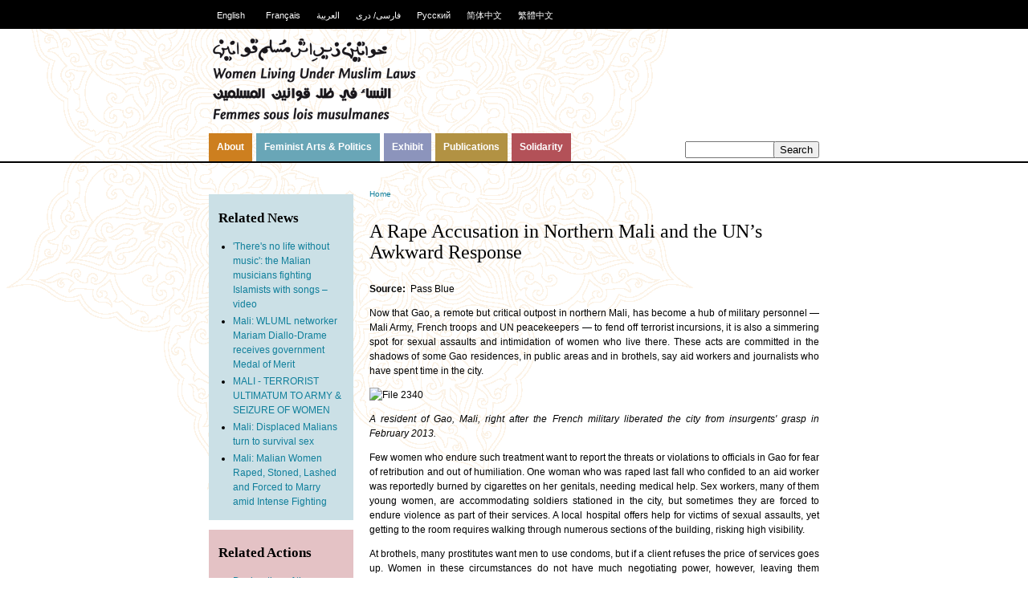

--- FILE ---
content_type: text/html; charset=utf-8
request_url: http://archive.wluml.org/news/rape-accusation-northern-mali-and-un%E2%80%99s-awkward-response
body_size: 7996
content:
<!DOCTYPE html PUBLIC "-//W3C//DTD XHTML 1.0 Strict//EN" "http://www.w3.org/TR/xhtml1/DTD/xhtml1-strict.dtd">
<html xmlns="http://www.w3.org/1999/xhtml" xml:lang="en" lang="en" dir="ltr">

<head>
<meta http-equiv="Content-Type" content="text/html; charset=utf-8" />
  <title>A Rape Accusation in Northern Mali and the UN’s Awkward Response | Women Reclaiming and Redefining Cultures</title>
  <meta http-equiv="Content-Type" content="text/html; charset=utf-8" />
<link rel="shortcut icon" href="/sites/wluml.org/files/wluml_favicon.png" type="image/x-icon" />
  <link type="text/css" rel="stylesheet" media="all" href="/sites/wluml.org/files/css/css_f9e8ba5899c4249b693960fe47d9a4cd.css" />
<link type="text/css" rel="stylesheet" media="print" href="/sites/wluml.org/files/css/css_9dbccf8c69b1d93790ca0aa748fa4343.css" />
<!--[if IE]>
<link type="text/css" rel="stylesheet" media="all" href="/sites/wluml.org/themes/zen/zen/ie.css?i" />
<![endif]-->
  <script type="text/javascript" src="/sites/wluml.org/files/js/js_d4722dd51265d06deb441288b5955079.js"></script>
<script type="text/javascript">
<!--//--><![CDATA[//><!--
jQuery.extend(Drupal.settings, { "basePath": "/", "imagebrowser": { "basepath": "/", "filepath": "sites/wluml.org/files", "modulepath": "sites/all/modules/imagebrowser" }, "jcarousel": { "ajaxPath": "/jcarousel/ajax/views" } });
//--><!]]>
</script>
</head>
<body class="not-front not-logged-in node-type-news one-sidebar sidebar-left i18n-en page-news-rape-accusation-northern-mali-and-un-s-awkward-response section-news">


  <div id="page"><div id="page-inner">

    <a name="top" id="navigation-top"></a>
          <div id="skip-to-nav"><a href="#navigation">Skip to Navigation</a></div>
    
                  <div id="header-blocks" class="region region-header">
          <div id="block-modwluml-0" class="block block-modwluml region-odd odd region-count-1 count-3"><div class="block-inner">

      <h2 class="title">Languages</h2>
  
  <div class="content">
    <ul><li class="0 first active"><a href="/news/rape-accusation-northern-mali-and-un%E2%80%99s-awkward-response" class="language-link active">English</a></li>
<li class="1"><a href="/fr/node/9014" class="language-link">Français</a></li>
<li class="2"><a href="/ar/node/9014" class="language-link">العربية</a></li>
<li class="3"><a href="http://www.farsidari-wluml.org/" class="language-link">فارسی/ دری</a></li>
<li class="4"><a href="/ru/node/9014" class="language-link">Русский</a></li>
<li class="5"><a href="/zh-hans/node/9014" class="language-link">简体中文</a></li>
<li class="6 last"><a href="/zh-hant/node/9014" class="language-link">繁體中文</a></li>
</ul>  </div>

  
</div></div> <!-- /block-inner, /block -->
        </div> <!-- /#header-blocks -->
      
    <div id="header"><div id="header-inner" class="clear-block">

              <div id="logo-title">

                      <div id="logo"><a href="/" title="Home" rel="home"><img src="/sites/wluml.org/themes/wluml-bak/logo.png" alt="Home" id="logo-image" /></a></div>
          
          
          
        </div> <!-- /#logo-title -->
      


    </div></div> <!-- /#header-inner, /#header -->

    <div id="main">

                  <div id="navbar"><div id="navbar-inner" class="clear-block region region-navbar">

          <a name="navigation" id="navigation"></a>

                      <div id="search-box">
              <form action="/news/rape-accusation-northern-mali-and-un%E2%80%99s-awkward-response"  accept-charset="UTF-8" method="post" id="search-theme-form">
<div><div class="form-item" id="edit-search-theme-form-1-wrapper">
 <label for="edit-search-theme-form-1">Search this site: </label>
 <input type="text" maxlength="128" name="search_theme_form" id="edit-search-theme-form-1" size="12" value="" title="Enter the terms you wish to search for." class="form-text" />
</div>
<input type="submit" name="op" id="edit-submit" value="Search"  class="form-submit" />
<input type="hidden" name="form_build_id" id="form-DeuSWThJDsfUdZt2zrXBuoS8ld0uwvd5lcjpExW-03E" value="form-DeuSWThJDsfUdZt2zrXBuoS8ld0uwvd5lcjpExW-03E"  />
<input type="hidden" name="form_id" id="edit-search-theme-form" value="search_theme_form"  />

</div></form>
            </div> <!-- /#search-box -->
          
                      <div id="primary">
              <ul class="links"><li class="menu-1174 first"><a href="/node/5408" title="About WLUML">About</a></li>
<li class="menu-1146"><a href="/section/news/latest" title="">Feminist Arts &amp; Politics</a></li>
<li class="menu-2895"><a href="http://www.wluml.org/node/5598" title="The exhibition looks at women&#039;s dress in some Muslim countries and communities and is a snapshot of diversities and commonalities through space and time. These highlight the influence of many forces – class, status, region, work, religious interpretation, ethnicity, urban/rural, politics, fashion, climate.">Exhibit</a></li>
<li class="menu-1397"><a href="/section/resource/latest" title="">Publications</a></li>
<li class="menu-1453 last"><a href="/section/action/latest" title="">Solidarity</a></li>
</ul>            </div> <!-- /#primary -->
          
          
          
        </div></div> <!-- /#navbar-inner, /#navbar -->
      


    <div id="main-inner" class="clear-block with-navbar">

      <div id="content"><div id="content-inner">

        
        
                  <div id="content-header">
            <div class="breadcrumb"><a href="/">Home</a></div>                          <h1 class="title">A Rape Accusation in Northern Mali and the UN’s Awkward Response</h1>
                                                          </div> <!-- /#content-header -->
        
        
        <div id="content-area">
          <div id="node-9014" class="node node-type-news content-type-news"><div class="node-inner">

  
  
  
  <div class="content">
    <div class="field field-type-text field-field-source">
    <div class="field-items">
            <div class="field-item odd">
                      <div class="field-label-inline-first">
              Source:&nbsp;</div>
                    Pass Blue        </div>
        </div>
</div>
<p style="text-align:justify">Now that Gao, a remote but critical outpost in northern Mali, has become a hub of military personnel — Mali Army, French troops and UN peacekeepers — to fend off terrorist incursions, it is also a simmering spot for sexual assaults and intimidation of women who live there. These acts are committed in the shadows of some Gao residences, in public areas and in brothels, say aid workers and journalists who have spent time in the city.</p>
<p style="text-align:justify"><img src="http://wrrc.wluml.org/sites/wluml.org/files/imagecache/Original/images/Gao-woman2.preview.jpg" alt="File 2340" title=""  class="ibimage null" width="640" height="427" /></p>
<p style="text-align:justify"><em><span style="text-align:center">A resident of Gao, Mali, right after the French military liberated the city from insurgents' grasp in February 2013.</span></em></p>
<p style="text-align:justify">Few women who endure such treatment want to report the threats or violations to officials in Gao for fear of retribution and out of humiliation. One woman who was raped last fall who confided to an aid worker was reportedly burned by cigarettes on her genitals, needing medical help. Sex workers, many of them young women, are accommodating soldiers stationed in the city, but sometimes they are forced to endure violence as part of their services. A local hospital offers help for victims of sexual assaults, yet getting to the room requires walking through numerous sections of the building, risking high visibility.</p>
<p style="text-align:justify">At brothels, many prostitutes want men to use condoms, but if a client refuses the price of services goes up. Women in these circumstances do not have much negotiating power, however, leaving them powerless in asserting their rights regarding conditions. Yet they provide sex because of the few alternatives for work and the high demand.</p>
<p style="text-align:justify">An expert who works with sexual assault victims in Gao has been threatened for tending to the women, an observer who was in Gao told PassBlue, asking to remain anonymous because of the sensitivity of the matter. The observer said that the Malian soldiers, reputed to be undisciplined, were apparently committing many of the attacks; the Mali Army is not part of the UN peacekeeping mission in the country.</p>
<p style="text-align:justify">The current culture of impunity dates to September, when at least four UN peacekeepers were involved in sexually assaulting a Gao woman. The soldiers, the BBC&nbsp;<a href="http://www.bbc.co.uk/news/world-africa-24272839" rel="nofollow">reported</a>, were identified as being among the 1,500 Chadian troops serving with the UN mission,<a href="http://www.un.org/en/peacekeeping/missions/minusma/" rel="nofollow">Minusma&nbsp;</a>(Multidimensional Integrated Stabilization Mission in Mali), which was formally deployed in the country in July and now numbers about 5,500 military, police and civilian personnel (of which 14 are women).</p>
<p style="text-align:justify">Minusma took the reins from regional troops, led by Chad, who had been operating alongside the French military, or&nbsp;<a href="http://en.wikipedia.org/wiki/Operation_Serval" rel="nofollow">Opération Serval</a>, in pushing jihadists out of Mali a year ago last winter.</p>
<p style="text-align:justify">The UN confirmed that the allegations of rape in September had been leveled against Chadian soldiers, and that Chad was notified of the accusation. A UN spokesman in New York&nbsp;<a href="http://www.un.org/News/briefings/docs/2013/db130926.doc.htm" rel="nofollow">said</a>&nbsp;at the time that “the troop-contributing country has primary responsibility for investigating the matter and ensuring that appropriate disciplinary and judicial measures are taken should the allegations be well founded.”</p>
<p style="text-align:justify">Generally, the UN cannot and does not discipline peacekeeping soldiers. In responding to questions about follow-up by the UN, a spokesman said recently in an email that “the Department of Peacekeeping Operations officially notified the Government of Chad of these allegations in late September” and that the “Government of Chad officially responded, notifying that it would take responsibility for the investigations. The Government of Chad has further advised the Department of Peacekeeping Operations that it has completed the national investigation, and the United Nations awaits advice on the outcome of the investigations and follow up accountability measures as appropriate. MINUSMA provided medical assistance to the alleged victim.” But no financial compensation was offered to the Gao woman.</p>
<p style="text-align:justify">News about the rape vanished quickly from English-language media and UN references, though some French media continued to report on it.</p>
<p style="text-align:justify">In December, a woman who spoke English answered the phone at the Chad mission to the UN, near the UN headquarters, saying that only one person in the office could discuss the rape investigation, but that he was in Chad at the time and could be contacted by email. She said in a later conversation that contact with him was not likely, however, since Chad did not have Internet and that the spokesman did not speak English.</p>
<p style="text-align:justify">From the start of the UN mission in Mali, it was envisaged that the majority of the military, police and civilian components would operate mostly in the north with a logistics base in Gao, which has an international airport. Minusma’s main task is to provide protection for civilians, including the deployment of women protection advisers and addressing the needs of victims of sexual and gender-based violence in armed conflict.</p>
<p style="text-align:justify">It is also meant “to monitor, help investigate and report” to the Security Council violations and abuses committed against children as well as violations committed against women, “including all forms of sexual violence in armed conflict.”</p>
<p style="text-align:justify">It was not known exactly how many Chadians were involved in the assault, but the victim identified four soldiers as taking part. Residents told the BBC that several women were actually raped by the Chadians in a room adjoining a bar in Gao’s city center, but just the one woman reported the incident. French news reports say the Chadian soldiers who may have participated in the rape had left their base in Tessalit, fed up with not being paid, and took their frustrations out in Gao. The soldiers apparently fled Mali after their attacks.</p>
<p style="text-align:justify">The news of the rape generated&nbsp;<a href="http://www.thestandard.co.zw/2013/09/29/un-must-deal-errant-peacekeepers/%20Zimbabwe" rel="nofollow">outrage</a>&nbsp;in wider Africa that the accused was allegedly raped by peacekeepers and that the UN was leaving the investigation in the hands of the Chadian government, whose president is&nbsp;<a href="http://www.britannica.com/EBchecked/topic/752468/Idriss-Deby" rel="nofollow">Idriss Déby</a>. The country has won praise by the French and the UN for its major role in trying to eliminate jihadists from Mali, including pushing them out of Gao, a formerly peaceful, mud-brick city along the Niger River that is now the object of sporadic rocket assaults.</p>
<p style="text-align:justify">A<a href="http://www.un.org/en/ga/search/view_doc.asp?symbol=S/2014/1" rel="nofollow">&nbsp;report</a>&nbsp;on Mali from the UN secretary-general’s office in January 2014 noted how incidents of sexual violence and rape “remain a source of concern in Mali, particularly in the north.” It said that from Jan. 1 to Oct. 31, 2013, 276 cases of rape were reported, including 68 cases involving children, with most cases in Timbuktu and Gao. It added that the government “has taken measures to address those crimes by mandating the judicial authorities to prioritize cases of sexual violence, but efforts to investigate such crimes and identify perpetrators have been hampered by the slow return of the judicial authorities to the north.”</p>
<p style="text-align:justify">The report said that mechanisms for monitoring, analysis and reporting have been set up and post-rape treatment is being carried out, mostly in Gao and Timbuktu. “An assessment of the full scope of sexual violence is difficult, as fear of reprisal or rejection by families prevents survivors from reporting crimes and/or from accepting alternative settlements, such as reparations in the form of cash or other material goods.”</p>
<p style="text-align:justify">In the last year, Déby, a former general, has become a darling of Western powers involved in the region’s conflicts and the UN, since he provided core troops — about 2,000 — to Minusma. He is so powerful lately, that his country flew in the entire Parliament of Central African Republic to the capital of Chad, N’Djamena, in early January 2014, to<a href="http://www.nytimes.com/2014/01/11/world/africa/central-african-republic-leader-resigns.html?hp" rel="nofollow">pressure</a>&nbsp;the resignation of the country’s president, Michel Djotodia, and its prime minister, Nicolas Tiangaye. (Central African Republic is under siege by two warring groups, the Seleka and the antibalaka, as French and African Union troops have been installed to protect civilians there since mid-December.)</p>
<p style="text-align:justify">In Mali last year, the Chadians conducted the riskiest operations, working out of Tessalit, near the Algerian border, where jihadists are said to be bunkered. At least 40 Chadian soldiers were&nbsp;<a href="http://www.aljazeera.com/category/country/mali" rel="nofollow">killed&nbsp;</a>during the military action in 2013, including two by a suicide bomber in October.</p>
<p style="text-align:justify">Chad is regarded as having the most desert-savvy military in West Africa, a legacy won by its long battles against Libya under Muammar el-Qaddafi, yet it is&nbsp;<a href="http://daccess-dds-ny.un.org/doc/UNDOC/GEN/N13/418/62/PDF/N1341862.pdf?OpenElement" rel="nofollow">listed&nbsp;</a>in the UN’s name and shame report on the use of child soldiers. The country&nbsp;<a href="http://www.un.org/en/sc/members/" rel="nofollow">joined</a>&nbsp;the UN Security Council in January 2014 as an elected member for two years and is a state party to the International Criminal Court. The French keep an air force base in Chad.</p>
<p style="text-align:justify">Last fall, UN&nbsp;<a href="http://www.un.org/sg/" rel="nofollow">Secretary-General</a>&nbsp;Ban Ki-moon visited the Sahel region, with a stop in Chad. There, he discussed with government officials the country’s efforts to tackle the serious security and development challenges in the region. During a&nbsp;<a href="http://www.un.org/sg/offthecuff/index.asp?nid=3169" rel="nofollow">meeting</a>&nbsp;with Déby, Ban welcomed Chad’s contribution to UN peacekeeping operations. He also noted the determination of Chad to end the recruitment and use of child soldiers in its armed forces.</p><div class="field field-type-link field-field-link">
    <div class="field-items">
            <div class="field-item odd">
                      <div class="field-label-inline-first">
              Website Link:&nbsp;</div>
                    <a href="http://passblue.com/2014/01/28/a-rape-accusation-in-northern-mali-and-the-uns-awkward-response/" target="_blank">http://passblue.com/2014/01/28/a-rape-accusation-in-northern-mali-and-the-uns-aw...</a>        </div>
        </div>
</div>
  </div>

      <div class="meta">
              <div class="submitted">
          Submitted on Fri, 02/07/2014 - 14:57        </div>
      
              <div class="terms terms-inline"> in <ul class="links inline"><li class="taxonomy_term_138 first"><a href="/taxonomy/term/138" rel="tag" title="">Mali</a></li>
<li class="taxonomy_term_787 last"><a href="/taxonomy/term/787" rel="tag" title="">Women Peace and Security; Conflict;</a></li>
</ul></div>
          </div>
  
  
</div></div> <!-- /node-inner, /node -->
        </div>

        
        
        
        
      </div></div> <!-- /#content-inner, /#content -->


              <div id="sidebar-left"><div id="sidebar-left-inner" class="region region-left">
          <div id="block-similarterms-0_1" class="block block-similarterms region-odd odd region-count-1 count-1"><div class="block-inner">

      <h2 class="title">Related News</h2>
  
  <div class="content">
    <div class="item-list"><ul><li class="first"><a href="/news/theres-no-life-without-music-malian-musicians-fighting-islamists-songs-%E2%80%93-video">&#039;There&#039;s no life without music&#039;: the Malian musicians fighting Islamists with songs – video</a></li>
<li><a href="/news/mali-wluml-networker-mariam-diallo-drame-receives-government-medal-merit">Mali: WLUML networker Mariam Diallo-Drame receives government Medal of Merit</a></li>
<li><a href="/news/mali-terrorist-ultimatum-army-seizure-women">MALI - TERRORIST ULTIMATUM TO ARMY &amp; SEIZURE OF WOMEN</a></li>
<li><a href="/news/mali-displaced-malians-turn-survival-sex">Mali: Displaced Malians turn to survival sex</a></li>
<li class="last"><a href="/news/mali-malian-women-raped-stoned-lashed-and-forced-marry-amid-intense-fighting">Mali: Malian Women Raped, Stoned, Lashed and Forced to Marry amid Intense Fighting</a></li>
</ul></div>  </div>

  
</div></div> <!-- /block-inner, /block -->
<div id="block-similarterms-0_2" class="block block-similarterms region-even even region-count-2 count-2"><div class="block-inner">

      <h2 class="title">Related Actions</h2>
  
  <div class="content">
    <div class="item-list"><ul><li class="first last"><a href="/action/declaration-senegalese-feminist-forum-statement-during-reflection-malian-crisis-meeting">Declaration of the Senegalese Feminist Forum statement during the Reflection on the Malian Crisis Meeting</a></li>
</ul></div>  </div>

  
</div></div> <!-- /block-inner, /block -->
        </div></div> <!-- /#sidebar-left-inner, /#sidebar-left -->
      
      
    </div></div> <!-- /#main-inner, /#main -->

          <div id="footer"><div id="footer-inner" class="region region-footer">

        
        <div id="block-menu-secondary-links" class="block block-menu region-odd even region-count-1 count-4"><div class="block-inner">

  
  <div class="content">
    <ul class="menu"><li class="leaf first"><a href="https://www.charitycheckout.co.uk/1144519/Donate" title="Donations which are received via the webshop are used towards the postage costs of sending our publications/material to individuals and groups with limited resources, to whom we distribute publications free of charge.">Donate to WLUML</a></li>
<li class="leaf"><a href="http://new.wluml.org/node/5606" title="">Copyright Notice</a></li>
<li class="leaf"><a href="http://new.wluml.org/node/5625" title="">Contact WLUML</a></li>
<li class="leaf"><a href="/user/login" title=""><span class="tab">Log in</span></a></li>
<li class="leaf last"><a href="http://www.facebook.com/pages/Women-Living-Under-Muslim-Laws-Solidarity-Network/173314106036158" title="">Facebook WLUML Page</a></li>
</ul>  </div>

  
</div></div> <!-- /block-inner, /block -->

      </div></div> <!-- /#footer-inner, /#footer -->
    
  </div></div> <!-- /#page-inner, /#page -->

  
  
</body>
</html>
